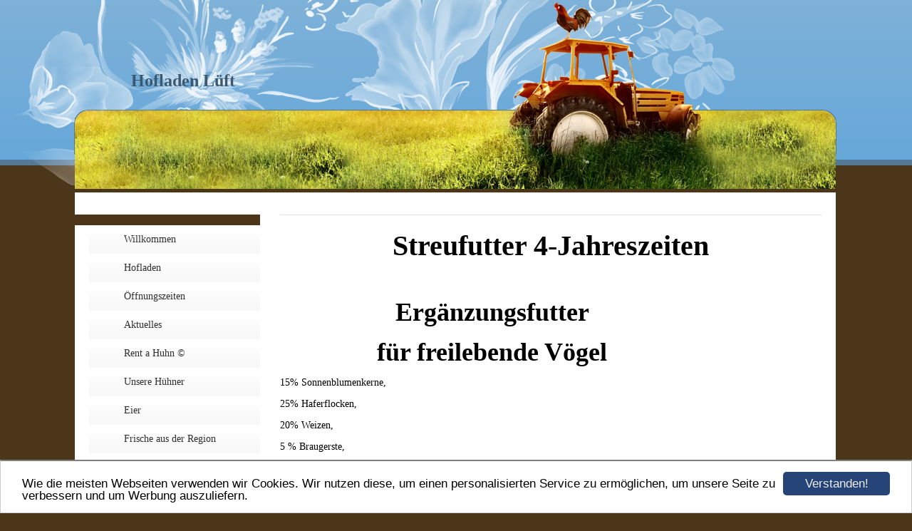

--- FILE ---
content_type: text/html; charset=UTF-8
request_url: https://www.xn--hhnerhof-lft-dlbj.de/wildvogelfutter.html
body_size: 2289
content:
<!DOCTYPE HTML PUBLIC "-//W3C//DTD HTML 4.01 Transitional//EN" "http://www.w3.org/TR/html4/loose.dtd">
<html>
<head>
	<script>var localizationContent = [];</script><link rel="stylesheet" type="text/css" href="/assets/css/jquery-ui-1.11.4.custom.min.css" />
<link rel="stylesheet" type="text/css" href="/css/froala_style.min.css" />
<link rel="stylesheet" type="text/css" href="/assets/css/font-awesome.min.css" />
<link rel="stylesheet" type="text/css" href="/assets/css/contentLayout.css" />
<script src="/assets/js/jquery-1.10.2.min.js"></script>
<script src="/assets/js/jquery.i18n.min.js"></script>
<script src="/assets/js/setLocalizations.js"></script>
<script src="/assets/js/jquery-ui-1.11.4.min.js"></script>
<script src="/js/owner_check.js"></script>
<script src="/assets/js/main_functions.js"></script>
<script src="/assets/js/cookieconsent.latest.min.js"></script>
<script type="text/javascript">
(function($, window, document, undefined) {
            $(document).ready(function() {
                  $('body').ownerCheck({
                        'url':   'https://admin.hpage.com/',
                        'token': '[base64]'
                  });
            });
        })(jQuery, window, document);
var referrer;

referrer = encodeURI(document.referrer);
if (typeof(referrer) == 'undefined')
referrer = encodeURI(top.document.referrer);

referrer = referrer.split('&').join('[and]');

document.write('<script src="/get_statistics.php?screen_width='+screen.width+'&screen_height='+screen.height+'&referrer='+referrer+'&request_uv_id=1560916851"><\/script>');
window.cookieconsent_options = {
            learnMore: 'Weitere Informationen',
            link: '',
            message: 'Wie die meisten Webseiten verwenden wir Cookies. Wir nutzen diese, um einen personalisierten Service zu ermöglichen, um unsere Seite zu verbessern und um Werbung auszuliefern.',
            dismiss: 'Verstanden!',
            theme: '/assets/css/cookie_consent/light-bottom.custom.css'
      };
</script><meta http-equiv="content-language" content="de"><title>Hofladen L&uuml;ft</title>
<meta http-equiv="content-type" content="text/html; charset=UTF-8">
<meta name="description" content="Frische Eier aus Freilandhaltung.Aus der Region f&uuml;r die Region Seligenstadt.Eier aus Freilandhaltung.Eier aus SeligenstadtHofladen SeligenstadtSuppen H&uuml;hnerH&auml;hnchenMiet H&uuml;hnerMieth&uuml;hnerRent a Huhn">
<meta name="robots" content="index, follow">
<link rel="stylesheet" href="/templates/media/0667/css/style.css" type="text/css">
<link rel="stylesheet" href="/main.css?p=def5020084b1cac86a0f6cf596d4a601a65aac27bd4e06623cefa34fbae7953ab165b9d97c8eb8ec06999a660caf22443c56b162595c57b9c2e2b31ec6700f560f19a36f39655b166487f042d12817292d3859a28db18286befc6d" type="text/css"></head>
<body>

	<div class="wrapper">
		<div class="header_bg"></div>
		<div id="wrap">
			<div class="header">
				<div class="title" id="logo"><span style="font-family: Comic Sans MS; font-size: 18pt">Hofladen Lüft</span></div>
			</div>
			<div class="page">
				<div class="navigation">
					<div class="navi">
						<div class="navi_head">
													</div>
						<div class="navi_content">
							<ul>
					            <li class="menu"><a target="_blank" href="/willkommen.html">Willkommen</a></li><li class="menu"><a target="_self" href="/hofladen.html">Hofladen</a></li><li class="menu"><a target="_self" href="/oeffnungszeiten.html">Öffnungszeiten</a></li><li class="menu"><a target="_self" href="/aktuelles.html">Aktuelles</a></li><li class="menu"><a target="_self" href="/rent-a-huhn.html">Rent a Huhn  ©</a></li><li class="menu"><a target="_self" href="/unsere-huehner.html">Unsere Hühner</a></li><li class="menu"><a target="_self" href="/eier.html">Eier</a></li><li class="menu"><a target="_self" href="/frische-aus-der-region.html">Frische aus der Region</a></li><li class="menu"><a target="_self" href="/presse.html">Presse</a></li><li class="menu"><a target="_self" href="/veranstaltungen.html">Veranstaltungen</a></li><li class="menu"><a target="_self" href="/bilder-vom-15062013-tag-der-offenen-tuer.html">Hoffest</a></li><li class="menu"><a target="_self" href="/wer-macht-so-etwas-.html">Wer macht so etwas ?</a></li><li class="menu active"><a target="_self" href="/wildvogelfutter.html">Wildvogelfutter</a></li><li class="menu"><a target="_self" href="/danke.html">Danke</a></li><li class="menu"><a target="_self" href="/links.html">Links</a></li><li class="menu"><a target="_self" href="/impressum.html">Impressum</a></li><li class="menu"><a target="_self" href="/kontakt.html">Kontakt  Rent a Huhn</a></li><li class="menu"><a target="_self" href="/datenschutzerklaerung.html">Datenschutzerklärung</a></li><li class="menu"><a target="_self" href="/eier-lieferservice.html">Eier Lieferservice</a></li><li class="menu"><a target="_self" href="/quot-martha-hahni-quot-darf-in-seligenstadt-weiterleben.html">"Martha Hahni" darf in Seligenstadt weiterleben</a></li>        					</ul>
						</div>
					</div>
				</div>
				<div class="content">
					<div class="content_headline">
						<h2>
													</h2>
					</div>
					<div class="article">
						<p><h1 align="center"><span style="font-size:40px;"><span style="font-family:comic sans ms;">Streufutter 4-Jahreszeiten</span></span></h1>
<p>
	&nbsp;
</p>
<p>
	<span style="font-size:40px;"><span style="font-family:comic sans ms;"><img align="right" alt="" height="320" src="https://file2.hpage.com/012307/96/bilder/voegel.png" style="padding:5px;margin-left:5px;" width="150" /></span></span>
</p>
<p align="center">
	<span style="font-size:36px;"><span style="font-family:comic sans ms;"><strong>Erg&auml;nzungsfutter </strong></span></span>
</p>
<p align="center">
	<span style="font-size:36px;"><span style="font-family:comic sans ms;"><strong>f&uuml;r freilebende V&ouml;gel</strong></span></span>
</p>
<p>
	15% Sonnenblumenkerne,
</p>
<p>
	25% Haferflocken,
</p>
<p>
	20% Weizen,
</p>
<p>
	5 % Braugerste,
</p>
<p>
	20% Maisgebrochen,
</p>
<p>
	&nbsp;
</p>
<p>
	&nbsp;
</p>
<p>
	&nbsp;
</p>
<p>
	&nbsp;
</p>
<p>
	&nbsp;
</p>
<p>
	&nbsp;
</p>
<p>
	&nbsp;
</p>
<hr />
<p>
	&nbsp;
</p>
<p>
	<img align="" alt="" height="849" src="https://file2.hpage.com/012307/96/bilder/winterstreufutter_1.png" style="padding:0px;margin:0px;" width="764" />
</p>
<p>
	&nbsp;
</p></p>
					</div>
				</div>
				<div class="clearfix"></div>

			</div>
			<div id="content_bottom"></div>
		</div>
	</div>
	<div class="clearfix"></div>
</body>
</html>


--- FILE ---
content_type: text/css
request_url: https://www.xn--hhnerhof-lft-dlbj.de/templates/media/0667/css/style.css
body_size: 1042
content:
.clearfix {
	clear:				both;
}
html, body {
	height:				100%;
	margin:				0;
}

body {
	font-size:			14px;
	font-family:		Tahoma;
	background: 		#4B3619;
	background-repeat: 	repeat-x;
}

a {
    color: 				#4C361A;
    text-decoration: 	underline;
}

a:hover {
	color:				#2F2F2F;
	text-decoration:	none;
}

div#wrap {
	width:				1070px;
	margin: 			0 auto;
	padding-bottom: 	30px;
}
div.wrapper {
    background: 		url("../img/bg_head.png") repeat-x scroll 0 0 transparent;
    margin: 			-41px auto 0;
}
div.wrapper div.header_bg{
    background: 		url("../img/header_bg.png") no-repeat scroll 0 0 transparent;
    height: 			260px;
    left: 				50%;
    margin: 			0 auto 0 -685px;
    position: 			absolute;
    width: 				1200px;
}
div.header {
    background-image: 	url("../img/header.png");
    background-repeat: 	no-repeat;
    height: 			265px;
    margin-left: 		-1px;
    margin-top: 		41px;
    position:			relative;
}

div#logo {
    bottom: 			90px;
    color: 				#3C586F;
    font-size: 			36px;
    font-weight: 		bold;
    left: 				80px;
	top:				100px;
    position: 			absolute;
    word-wrap: 			break-word;
}

div.page {
    background-color: 	#FFFFFF;
    margin-left: 		0;
    margin-top: 		5px;
    min-height: 		370px;
    position: 			relative;
    width: 				1068px;
}

#content_bottom{
    background: 		url("../img/content_bottom.png") no-repeat scroll 0 0 transparent;
    height: 			21px;
    margin-left: 		-1px;
    width: 				1070px;
}

div.navigation {
    float: 				left;
    font-size: 			19pt;
    font-weight: 		bold;
	margin-bottom:		20px;
}

div.navi{
	width: 				260px;
}

div.navi_head {
    background-color: 	#4c361a;
    color: 				#FFFFFF;
    font-size: 			18px;
    font-weight: 		normal;
    padding: 			5px 15px 10px 68px;
    word-wrap: 			break-word;
	margin-top: 		31px;
}

div.content_headline {
    border-bottom: 		1px solid #DFE1E5;
    margin-left: 		20px;
    width: 				760px;
}
div.navi_content {
	min-height:			150px;
}

div.navi_content ul{
	padding-left:		0;
	margin-top:			0;
	margin-left:		0;
}

div.navi_content li {
	list-style:			none;
	background-color: 	#fff;
	margin-left:		20px;

	background-image: 	linear-gradient(bottom, #F8F8F8 8%, #FCFCFC 54%, #FFFFFF 77%);
	background-image: 	-o-linear-gradient(bottom, #F8F8F8 8%, #FCFCFC 54%, #FFFFFF 77%);
	background-image: 	-moz-linear-gradient(bottom, #F8F8F8 8%, #FCFCFC 54%, #FFFFFF 77%);
	background-image: 	-webkit-linear-gradient(bottom, #F8F8F8 8%, #FCFCFC 54%, #FFFFFF 77%);
	background-image: 	-ms-linear-gradient(bottom, #F8F8F8 8%, #FCFCFC 54%, #FFFFFF 77%);

	background-image: 	-webkit-gradient(
		linear,
		left bottom,
		left top,
		color-stop(0.08, #F8F8F8),
		color-stop(0.54, #FCFCFC),
		color-stop(0.77, #FFFFFF)
	);
}

div.navi_content li:hover,
div.navi_content ul li.active {
	color:				#ffffff;
	background:			none repeat scroll 0 0 #76aed8;
}

div.navi_content a {
    color: 				#2F2F2F;
    display: 			block;
    font-size: 			14px;
    font-weight: 		normal;
    line-height: 		20px;
    margin-left: 		29px;
	margin-right:		29px;
    padding: 			10px 0 10px 20px;
    text-decoration: 	none;
    word-wrap: 			break-word;
}

div.content_headline h2  {
    color: 				#4C361A;
    font-size: 			24px;
    font-weight: 		bold;
    margin-bottom: 		0;
    margin-top: 		31px;
}

.menu_heading {
	display: 			inline-block;
	margin-top: 		10px;
	margin-bottom: 		10px;
	font-size: 			16px;
	font-weight: 		bold;
	background: 		none !important;
	padding-left: 		48px !important;
	color:				#4C361A !important;
	margin-right:		29px;
}

.submenu_item + .menu_heading {
	font-size: 			14px;
	margin-top: 		7px;
	margin-bottom: 		7px;
	background:			none !important;
	margin-right:		29px;
	margin-left: 45px;
}

.menu_separator {
	list-style-type: 	none;
	margin-top: 		8px;
	margin-bottom: 		8px;
	margin-left:		30px;
}

li.submenu_item {
	margin-left:		20px;
	background-image: 	url("../img/list_item.png") !important;
	background-repeat: 	no-repeat !important;
	background-position: 28% 50% !important;
	padding-left:		25px;
	color:				#4C361A !important;
}

div.content {
    float: 				right;
    width: 				800px;
	margin-bottom:		20px;
}

div.article {
	min-height:			150px;
	margin-bottom: 		10px;
	padding:			0 20px 10px 20px;
}
